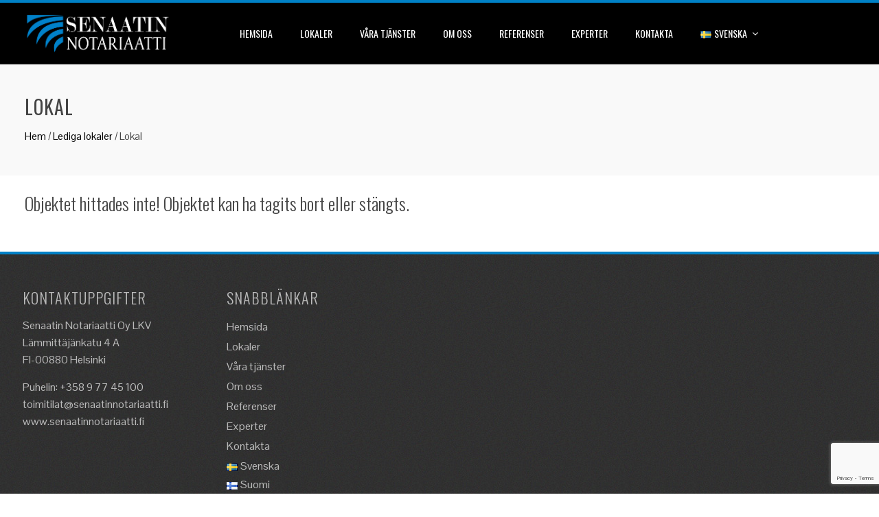

--- FILE ---
content_type: text/html; charset=utf-8
request_url: https://www.google.com/recaptcha/api2/anchor?ar=1&k=6LePEpoUAAAAAIvHGR3lxFDAZS3FT5HVBEEnc0PW&co=aHR0cHM6Ly93d3cuc2VuYWF0aW5ub3RhcmlhYXR0aS5maTo0NDM.&hl=en&v=PoyoqOPhxBO7pBk68S4YbpHZ&size=invisible&anchor-ms=20000&execute-ms=30000&cb=af0m6mmj4lsa
body_size: 48624
content:
<!DOCTYPE HTML><html dir="ltr" lang="en"><head><meta http-equiv="Content-Type" content="text/html; charset=UTF-8">
<meta http-equiv="X-UA-Compatible" content="IE=edge">
<title>reCAPTCHA</title>
<style type="text/css">
/* cyrillic-ext */
@font-face {
  font-family: 'Roboto';
  font-style: normal;
  font-weight: 400;
  font-stretch: 100%;
  src: url(//fonts.gstatic.com/s/roboto/v48/KFO7CnqEu92Fr1ME7kSn66aGLdTylUAMa3GUBHMdazTgWw.woff2) format('woff2');
  unicode-range: U+0460-052F, U+1C80-1C8A, U+20B4, U+2DE0-2DFF, U+A640-A69F, U+FE2E-FE2F;
}
/* cyrillic */
@font-face {
  font-family: 'Roboto';
  font-style: normal;
  font-weight: 400;
  font-stretch: 100%;
  src: url(//fonts.gstatic.com/s/roboto/v48/KFO7CnqEu92Fr1ME7kSn66aGLdTylUAMa3iUBHMdazTgWw.woff2) format('woff2');
  unicode-range: U+0301, U+0400-045F, U+0490-0491, U+04B0-04B1, U+2116;
}
/* greek-ext */
@font-face {
  font-family: 'Roboto';
  font-style: normal;
  font-weight: 400;
  font-stretch: 100%;
  src: url(//fonts.gstatic.com/s/roboto/v48/KFO7CnqEu92Fr1ME7kSn66aGLdTylUAMa3CUBHMdazTgWw.woff2) format('woff2');
  unicode-range: U+1F00-1FFF;
}
/* greek */
@font-face {
  font-family: 'Roboto';
  font-style: normal;
  font-weight: 400;
  font-stretch: 100%;
  src: url(//fonts.gstatic.com/s/roboto/v48/KFO7CnqEu92Fr1ME7kSn66aGLdTylUAMa3-UBHMdazTgWw.woff2) format('woff2');
  unicode-range: U+0370-0377, U+037A-037F, U+0384-038A, U+038C, U+038E-03A1, U+03A3-03FF;
}
/* math */
@font-face {
  font-family: 'Roboto';
  font-style: normal;
  font-weight: 400;
  font-stretch: 100%;
  src: url(//fonts.gstatic.com/s/roboto/v48/KFO7CnqEu92Fr1ME7kSn66aGLdTylUAMawCUBHMdazTgWw.woff2) format('woff2');
  unicode-range: U+0302-0303, U+0305, U+0307-0308, U+0310, U+0312, U+0315, U+031A, U+0326-0327, U+032C, U+032F-0330, U+0332-0333, U+0338, U+033A, U+0346, U+034D, U+0391-03A1, U+03A3-03A9, U+03B1-03C9, U+03D1, U+03D5-03D6, U+03F0-03F1, U+03F4-03F5, U+2016-2017, U+2034-2038, U+203C, U+2040, U+2043, U+2047, U+2050, U+2057, U+205F, U+2070-2071, U+2074-208E, U+2090-209C, U+20D0-20DC, U+20E1, U+20E5-20EF, U+2100-2112, U+2114-2115, U+2117-2121, U+2123-214F, U+2190, U+2192, U+2194-21AE, U+21B0-21E5, U+21F1-21F2, U+21F4-2211, U+2213-2214, U+2216-22FF, U+2308-230B, U+2310, U+2319, U+231C-2321, U+2336-237A, U+237C, U+2395, U+239B-23B7, U+23D0, U+23DC-23E1, U+2474-2475, U+25AF, U+25B3, U+25B7, U+25BD, U+25C1, U+25CA, U+25CC, U+25FB, U+266D-266F, U+27C0-27FF, U+2900-2AFF, U+2B0E-2B11, U+2B30-2B4C, U+2BFE, U+3030, U+FF5B, U+FF5D, U+1D400-1D7FF, U+1EE00-1EEFF;
}
/* symbols */
@font-face {
  font-family: 'Roboto';
  font-style: normal;
  font-weight: 400;
  font-stretch: 100%;
  src: url(//fonts.gstatic.com/s/roboto/v48/KFO7CnqEu92Fr1ME7kSn66aGLdTylUAMaxKUBHMdazTgWw.woff2) format('woff2');
  unicode-range: U+0001-000C, U+000E-001F, U+007F-009F, U+20DD-20E0, U+20E2-20E4, U+2150-218F, U+2190, U+2192, U+2194-2199, U+21AF, U+21E6-21F0, U+21F3, U+2218-2219, U+2299, U+22C4-22C6, U+2300-243F, U+2440-244A, U+2460-24FF, U+25A0-27BF, U+2800-28FF, U+2921-2922, U+2981, U+29BF, U+29EB, U+2B00-2BFF, U+4DC0-4DFF, U+FFF9-FFFB, U+10140-1018E, U+10190-1019C, U+101A0, U+101D0-101FD, U+102E0-102FB, U+10E60-10E7E, U+1D2C0-1D2D3, U+1D2E0-1D37F, U+1F000-1F0FF, U+1F100-1F1AD, U+1F1E6-1F1FF, U+1F30D-1F30F, U+1F315, U+1F31C, U+1F31E, U+1F320-1F32C, U+1F336, U+1F378, U+1F37D, U+1F382, U+1F393-1F39F, U+1F3A7-1F3A8, U+1F3AC-1F3AF, U+1F3C2, U+1F3C4-1F3C6, U+1F3CA-1F3CE, U+1F3D4-1F3E0, U+1F3ED, U+1F3F1-1F3F3, U+1F3F5-1F3F7, U+1F408, U+1F415, U+1F41F, U+1F426, U+1F43F, U+1F441-1F442, U+1F444, U+1F446-1F449, U+1F44C-1F44E, U+1F453, U+1F46A, U+1F47D, U+1F4A3, U+1F4B0, U+1F4B3, U+1F4B9, U+1F4BB, U+1F4BF, U+1F4C8-1F4CB, U+1F4D6, U+1F4DA, U+1F4DF, U+1F4E3-1F4E6, U+1F4EA-1F4ED, U+1F4F7, U+1F4F9-1F4FB, U+1F4FD-1F4FE, U+1F503, U+1F507-1F50B, U+1F50D, U+1F512-1F513, U+1F53E-1F54A, U+1F54F-1F5FA, U+1F610, U+1F650-1F67F, U+1F687, U+1F68D, U+1F691, U+1F694, U+1F698, U+1F6AD, U+1F6B2, U+1F6B9-1F6BA, U+1F6BC, U+1F6C6-1F6CF, U+1F6D3-1F6D7, U+1F6E0-1F6EA, U+1F6F0-1F6F3, U+1F6F7-1F6FC, U+1F700-1F7FF, U+1F800-1F80B, U+1F810-1F847, U+1F850-1F859, U+1F860-1F887, U+1F890-1F8AD, U+1F8B0-1F8BB, U+1F8C0-1F8C1, U+1F900-1F90B, U+1F93B, U+1F946, U+1F984, U+1F996, U+1F9E9, U+1FA00-1FA6F, U+1FA70-1FA7C, U+1FA80-1FA89, U+1FA8F-1FAC6, U+1FACE-1FADC, U+1FADF-1FAE9, U+1FAF0-1FAF8, U+1FB00-1FBFF;
}
/* vietnamese */
@font-face {
  font-family: 'Roboto';
  font-style: normal;
  font-weight: 400;
  font-stretch: 100%;
  src: url(//fonts.gstatic.com/s/roboto/v48/KFO7CnqEu92Fr1ME7kSn66aGLdTylUAMa3OUBHMdazTgWw.woff2) format('woff2');
  unicode-range: U+0102-0103, U+0110-0111, U+0128-0129, U+0168-0169, U+01A0-01A1, U+01AF-01B0, U+0300-0301, U+0303-0304, U+0308-0309, U+0323, U+0329, U+1EA0-1EF9, U+20AB;
}
/* latin-ext */
@font-face {
  font-family: 'Roboto';
  font-style: normal;
  font-weight: 400;
  font-stretch: 100%;
  src: url(//fonts.gstatic.com/s/roboto/v48/KFO7CnqEu92Fr1ME7kSn66aGLdTylUAMa3KUBHMdazTgWw.woff2) format('woff2');
  unicode-range: U+0100-02BA, U+02BD-02C5, U+02C7-02CC, U+02CE-02D7, U+02DD-02FF, U+0304, U+0308, U+0329, U+1D00-1DBF, U+1E00-1E9F, U+1EF2-1EFF, U+2020, U+20A0-20AB, U+20AD-20C0, U+2113, U+2C60-2C7F, U+A720-A7FF;
}
/* latin */
@font-face {
  font-family: 'Roboto';
  font-style: normal;
  font-weight: 400;
  font-stretch: 100%;
  src: url(//fonts.gstatic.com/s/roboto/v48/KFO7CnqEu92Fr1ME7kSn66aGLdTylUAMa3yUBHMdazQ.woff2) format('woff2');
  unicode-range: U+0000-00FF, U+0131, U+0152-0153, U+02BB-02BC, U+02C6, U+02DA, U+02DC, U+0304, U+0308, U+0329, U+2000-206F, U+20AC, U+2122, U+2191, U+2193, U+2212, U+2215, U+FEFF, U+FFFD;
}
/* cyrillic-ext */
@font-face {
  font-family: 'Roboto';
  font-style: normal;
  font-weight: 500;
  font-stretch: 100%;
  src: url(//fonts.gstatic.com/s/roboto/v48/KFO7CnqEu92Fr1ME7kSn66aGLdTylUAMa3GUBHMdazTgWw.woff2) format('woff2');
  unicode-range: U+0460-052F, U+1C80-1C8A, U+20B4, U+2DE0-2DFF, U+A640-A69F, U+FE2E-FE2F;
}
/* cyrillic */
@font-face {
  font-family: 'Roboto';
  font-style: normal;
  font-weight: 500;
  font-stretch: 100%;
  src: url(//fonts.gstatic.com/s/roboto/v48/KFO7CnqEu92Fr1ME7kSn66aGLdTylUAMa3iUBHMdazTgWw.woff2) format('woff2');
  unicode-range: U+0301, U+0400-045F, U+0490-0491, U+04B0-04B1, U+2116;
}
/* greek-ext */
@font-face {
  font-family: 'Roboto';
  font-style: normal;
  font-weight: 500;
  font-stretch: 100%;
  src: url(//fonts.gstatic.com/s/roboto/v48/KFO7CnqEu92Fr1ME7kSn66aGLdTylUAMa3CUBHMdazTgWw.woff2) format('woff2');
  unicode-range: U+1F00-1FFF;
}
/* greek */
@font-face {
  font-family: 'Roboto';
  font-style: normal;
  font-weight: 500;
  font-stretch: 100%;
  src: url(//fonts.gstatic.com/s/roboto/v48/KFO7CnqEu92Fr1ME7kSn66aGLdTylUAMa3-UBHMdazTgWw.woff2) format('woff2');
  unicode-range: U+0370-0377, U+037A-037F, U+0384-038A, U+038C, U+038E-03A1, U+03A3-03FF;
}
/* math */
@font-face {
  font-family: 'Roboto';
  font-style: normal;
  font-weight: 500;
  font-stretch: 100%;
  src: url(//fonts.gstatic.com/s/roboto/v48/KFO7CnqEu92Fr1ME7kSn66aGLdTylUAMawCUBHMdazTgWw.woff2) format('woff2');
  unicode-range: U+0302-0303, U+0305, U+0307-0308, U+0310, U+0312, U+0315, U+031A, U+0326-0327, U+032C, U+032F-0330, U+0332-0333, U+0338, U+033A, U+0346, U+034D, U+0391-03A1, U+03A3-03A9, U+03B1-03C9, U+03D1, U+03D5-03D6, U+03F0-03F1, U+03F4-03F5, U+2016-2017, U+2034-2038, U+203C, U+2040, U+2043, U+2047, U+2050, U+2057, U+205F, U+2070-2071, U+2074-208E, U+2090-209C, U+20D0-20DC, U+20E1, U+20E5-20EF, U+2100-2112, U+2114-2115, U+2117-2121, U+2123-214F, U+2190, U+2192, U+2194-21AE, U+21B0-21E5, U+21F1-21F2, U+21F4-2211, U+2213-2214, U+2216-22FF, U+2308-230B, U+2310, U+2319, U+231C-2321, U+2336-237A, U+237C, U+2395, U+239B-23B7, U+23D0, U+23DC-23E1, U+2474-2475, U+25AF, U+25B3, U+25B7, U+25BD, U+25C1, U+25CA, U+25CC, U+25FB, U+266D-266F, U+27C0-27FF, U+2900-2AFF, U+2B0E-2B11, U+2B30-2B4C, U+2BFE, U+3030, U+FF5B, U+FF5D, U+1D400-1D7FF, U+1EE00-1EEFF;
}
/* symbols */
@font-face {
  font-family: 'Roboto';
  font-style: normal;
  font-weight: 500;
  font-stretch: 100%;
  src: url(//fonts.gstatic.com/s/roboto/v48/KFO7CnqEu92Fr1ME7kSn66aGLdTylUAMaxKUBHMdazTgWw.woff2) format('woff2');
  unicode-range: U+0001-000C, U+000E-001F, U+007F-009F, U+20DD-20E0, U+20E2-20E4, U+2150-218F, U+2190, U+2192, U+2194-2199, U+21AF, U+21E6-21F0, U+21F3, U+2218-2219, U+2299, U+22C4-22C6, U+2300-243F, U+2440-244A, U+2460-24FF, U+25A0-27BF, U+2800-28FF, U+2921-2922, U+2981, U+29BF, U+29EB, U+2B00-2BFF, U+4DC0-4DFF, U+FFF9-FFFB, U+10140-1018E, U+10190-1019C, U+101A0, U+101D0-101FD, U+102E0-102FB, U+10E60-10E7E, U+1D2C0-1D2D3, U+1D2E0-1D37F, U+1F000-1F0FF, U+1F100-1F1AD, U+1F1E6-1F1FF, U+1F30D-1F30F, U+1F315, U+1F31C, U+1F31E, U+1F320-1F32C, U+1F336, U+1F378, U+1F37D, U+1F382, U+1F393-1F39F, U+1F3A7-1F3A8, U+1F3AC-1F3AF, U+1F3C2, U+1F3C4-1F3C6, U+1F3CA-1F3CE, U+1F3D4-1F3E0, U+1F3ED, U+1F3F1-1F3F3, U+1F3F5-1F3F7, U+1F408, U+1F415, U+1F41F, U+1F426, U+1F43F, U+1F441-1F442, U+1F444, U+1F446-1F449, U+1F44C-1F44E, U+1F453, U+1F46A, U+1F47D, U+1F4A3, U+1F4B0, U+1F4B3, U+1F4B9, U+1F4BB, U+1F4BF, U+1F4C8-1F4CB, U+1F4D6, U+1F4DA, U+1F4DF, U+1F4E3-1F4E6, U+1F4EA-1F4ED, U+1F4F7, U+1F4F9-1F4FB, U+1F4FD-1F4FE, U+1F503, U+1F507-1F50B, U+1F50D, U+1F512-1F513, U+1F53E-1F54A, U+1F54F-1F5FA, U+1F610, U+1F650-1F67F, U+1F687, U+1F68D, U+1F691, U+1F694, U+1F698, U+1F6AD, U+1F6B2, U+1F6B9-1F6BA, U+1F6BC, U+1F6C6-1F6CF, U+1F6D3-1F6D7, U+1F6E0-1F6EA, U+1F6F0-1F6F3, U+1F6F7-1F6FC, U+1F700-1F7FF, U+1F800-1F80B, U+1F810-1F847, U+1F850-1F859, U+1F860-1F887, U+1F890-1F8AD, U+1F8B0-1F8BB, U+1F8C0-1F8C1, U+1F900-1F90B, U+1F93B, U+1F946, U+1F984, U+1F996, U+1F9E9, U+1FA00-1FA6F, U+1FA70-1FA7C, U+1FA80-1FA89, U+1FA8F-1FAC6, U+1FACE-1FADC, U+1FADF-1FAE9, U+1FAF0-1FAF8, U+1FB00-1FBFF;
}
/* vietnamese */
@font-face {
  font-family: 'Roboto';
  font-style: normal;
  font-weight: 500;
  font-stretch: 100%;
  src: url(//fonts.gstatic.com/s/roboto/v48/KFO7CnqEu92Fr1ME7kSn66aGLdTylUAMa3OUBHMdazTgWw.woff2) format('woff2');
  unicode-range: U+0102-0103, U+0110-0111, U+0128-0129, U+0168-0169, U+01A0-01A1, U+01AF-01B0, U+0300-0301, U+0303-0304, U+0308-0309, U+0323, U+0329, U+1EA0-1EF9, U+20AB;
}
/* latin-ext */
@font-face {
  font-family: 'Roboto';
  font-style: normal;
  font-weight: 500;
  font-stretch: 100%;
  src: url(//fonts.gstatic.com/s/roboto/v48/KFO7CnqEu92Fr1ME7kSn66aGLdTylUAMa3KUBHMdazTgWw.woff2) format('woff2');
  unicode-range: U+0100-02BA, U+02BD-02C5, U+02C7-02CC, U+02CE-02D7, U+02DD-02FF, U+0304, U+0308, U+0329, U+1D00-1DBF, U+1E00-1E9F, U+1EF2-1EFF, U+2020, U+20A0-20AB, U+20AD-20C0, U+2113, U+2C60-2C7F, U+A720-A7FF;
}
/* latin */
@font-face {
  font-family: 'Roboto';
  font-style: normal;
  font-weight: 500;
  font-stretch: 100%;
  src: url(//fonts.gstatic.com/s/roboto/v48/KFO7CnqEu92Fr1ME7kSn66aGLdTylUAMa3yUBHMdazQ.woff2) format('woff2');
  unicode-range: U+0000-00FF, U+0131, U+0152-0153, U+02BB-02BC, U+02C6, U+02DA, U+02DC, U+0304, U+0308, U+0329, U+2000-206F, U+20AC, U+2122, U+2191, U+2193, U+2212, U+2215, U+FEFF, U+FFFD;
}
/* cyrillic-ext */
@font-face {
  font-family: 'Roboto';
  font-style: normal;
  font-weight: 900;
  font-stretch: 100%;
  src: url(//fonts.gstatic.com/s/roboto/v48/KFO7CnqEu92Fr1ME7kSn66aGLdTylUAMa3GUBHMdazTgWw.woff2) format('woff2');
  unicode-range: U+0460-052F, U+1C80-1C8A, U+20B4, U+2DE0-2DFF, U+A640-A69F, U+FE2E-FE2F;
}
/* cyrillic */
@font-face {
  font-family: 'Roboto';
  font-style: normal;
  font-weight: 900;
  font-stretch: 100%;
  src: url(//fonts.gstatic.com/s/roboto/v48/KFO7CnqEu92Fr1ME7kSn66aGLdTylUAMa3iUBHMdazTgWw.woff2) format('woff2');
  unicode-range: U+0301, U+0400-045F, U+0490-0491, U+04B0-04B1, U+2116;
}
/* greek-ext */
@font-face {
  font-family: 'Roboto';
  font-style: normal;
  font-weight: 900;
  font-stretch: 100%;
  src: url(//fonts.gstatic.com/s/roboto/v48/KFO7CnqEu92Fr1ME7kSn66aGLdTylUAMa3CUBHMdazTgWw.woff2) format('woff2');
  unicode-range: U+1F00-1FFF;
}
/* greek */
@font-face {
  font-family: 'Roboto';
  font-style: normal;
  font-weight: 900;
  font-stretch: 100%;
  src: url(//fonts.gstatic.com/s/roboto/v48/KFO7CnqEu92Fr1ME7kSn66aGLdTylUAMa3-UBHMdazTgWw.woff2) format('woff2');
  unicode-range: U+0370-0377, U+037A-037F, U+0384-038A, U+038C, U+038E-03A1, U+03A3-03FF;
}
/* math */
@font-face {
  font-family: 'Roboto';
  font-style: normal;
  font-weight: 900;
  font-stretch: 100%;
  src: url(//fonts.gstatic.com/s/roboto/v48/KFO7CnqEu92Fr1ME7kSn66aGLdTylUAMawCUBHMdazTgWw.woff2) format('woff2');
  unicode-range: U+0302-0303, U+0305, U+0307-0308, U+0310, U+0312, U+0315, U+031A, U+0326-0327, U+032C, U+032F-0330, U+0332-0333, U+0338, U+033A, U+0346, U+034D, U+0391-03A1, U+03A3-03A9, U+03B1-03C9, U+03D1, U+03D5-03D6, U+03F0-03F1, U+03F4-03F5, U+2016-2017, U+2034-2038, U+203C, U+2040, U+2043, U+2047, U+2050, U+2057, U+205F, U+2070-2071, U+2074-208E, U+2090-209C, U+20D0-20DC, U+20E1, U+20E5-20EF, U+2100-2112, U+2114-2115, U+2117-2121, U+2123-214F, U+2190, U+2192, U+2194-21AE, U+21B0-21E5, U+21F1-21F2, U+21F4-2211, U+2213-2214, U+2216-22FF, U+2308-230B, U+2310, U+2319, U+231C-2321, U+2336-237A, U+237C, U+2395, U+239B-23B7, U+23D0, U+23DC-23E1, U+2474-2475, U+25AF, U+25B3, U+25B7, U+25BD, U+25C1, U+25CA, U+25CC, U+25FB, U+266D-266F, U+27C0-27FF, U+2900-2AFF, U+2B0E-2B11, U+2B30-2B4C, U+2BFE, U+3030, U+FF5B, U+FF5D, U+1D400-1D7FF, U+1EE00-1EEFF;
}
/* symbols */
@font-face {
  font-family: 'Roboto';
  font-style: normal;
  font-weight: 900;
  font-stretch: 100%;
  src: url(//fonts.gstatic.com/s/roboto/v48/KFO7CnqEu92Fr1ME7kSn66aGLdTylUAMaxKUBHMdazTgWw.woff2) format('woff2');
  unicode-range: U+0001-000C, U+000E-001F, U+007F-009F, U+20DD-20E0, U+20E2-20E4, U+2150-218F, U+2190, U+2192, U+2194-2199, U+21AF, U+21E6-21F0, U+21F3, U+2218-2219, U+2299, U+22C4-22C6, U+2300-243F, U+2440-244A, U+2460-24FF, U+25A0-27BF, U+2800-28FF, U+2921-2922, U+2981, U+29BF, U+29EB, U+2B00-2BFF, U+4DC0-4DFF, U+FFF9-FFFB, U+10140-1018E, U+10190-1019C, U+101A0, U+101D0-101FD, U+102E0-102FB, U+10E60-10E7E, U+1D2C0-1D2D3, U+1D2E0-1D37F, U+1F000-1F0FF, U+1F100-1F1AD, U+1F1E6-1F1FF, U+1F30D-1F30F, U+1F315, U+1F31C, U+1F31E, U+1F320-1F32C, U+1F336, U+1F378, U+1F37D, U+1F382, U+1F393-1F39F, U+1F3A7-1F3A8, U+1F3AC-1F3AF, U+1F3C2, U+1F3C4-1F3C6, U+1F3CA-1F3CE, U+1F3D4-1F3E0, U+1F3ED, U+1F3F1-1F3F3, U+1F3F5-1F3F7, U+1F408, U+1F415, U+1F41F, U+1F426, U+1F43F, U+1F441-1F442, U+1F444, U+1F446-1F449, U+1F44C-1F44E, U+1F453, U+1F46A, U+1F47D, U+1F4A3, U+1F4B0, U+1F4B3, U+1F4B9, U+1F4BB, U+1F4BF, U+1F4C8-1F4CB, U+1F4D6, U+1F4DA, U+1F4DF, U+1F4E3-1F4E6, U+1F4EA-1F4ED, U+1F4F7, U+1F4F9-1F4FB, U+1F4FD-1F4FE, U+1F503, U+1F507-1F50B, U+1F50D, U+1F512-1F513, U+1F53E-1F54A, U+1F54F-1F5FA, U+1F610, U+1F650-1F67F, U+1F687, U+1F68D, U+1F691, U+1F694, U+1F698, U+1F6AD, U+1F6B2, U+1F6B9-1F6BA, U+1F6BC, U+1F6C6-1F6CF, U+1F6D3-1F6D7, U+1F6E0-1F6EA, U+1F6F0-1F6F3, U+1F6F7-1F6FC, U+1F700-1F7FF, U+1F800-1F80B, U+1F810-1F847, U+1F850-1F859, U+1F860-1F887, U+1F890-1F8AD, U+1F8B0-1F8BB, U+1F8C0-1F8C1, U+1F900-1F90B, U+1F93B, U+1F946, U+1F984, U+1F996, U+1F9E9, U+1FA00-1FA6F, U+1FA70-1FA7C, U+1FA80-1FA89, U+1FA8F-1FAC6, U+1FACE-1FADC, U+1FADF-1FAE9, U+1FAF0-1FAF8, U+1FB00-1FBFF;
}
/* vietnamese */
@font-face {
  font-family: 'Roboto';
  font-style: normal;
  font-weight: 900;
  font-stretch: 100%;
  src: url(//fonts.gstatic.com/s/roboto/v48/KFO7CnqEu92Fr1ME7kSn66aGLdTylUAMa3OUBHMdazTgWw.woff2) format('woff2');
  unicode-range: U+0102-0103, U+0110-0111, U+0128-0129, U+0168-0169, U+01A0-01A1, U+01AF-01B0, U+0300-0301, U+0303-0304, U+0308-0309, U+0323, U+0329, U+1EA0-1EF9, U+20AB;
}
/* latin-ext */
@font-face {
  font-family: 'Roboto';
  font-style: normal;
  font-weight: 900;
  font-stretch: 100%;
  src: url(//fonts.gstatic.com/s/roboto/v48/KFO7CnqEu92Fr1ME7kSn66aGLdTylUAMa3KUBHMdazTgWw.woff2) format('woff2');
  unicode-range: U+0100-02BA, U+02BD-02C5, U+02C7-02CC, U+02CE-02D7, U+02DD-02FF, U+0304, U+0308, U+0329, U+1D00-1DBF, U+1E00-1E9F, U+1EF2-1EFF, U+2020, U+20A0-20AB, U+20AD-20C0, U+2113, U+2C60-2C7F, U+A720-A7FF;
}
/* latin */
@font-face {
  font-family: 'Roboto';
  font-style: normal;
  font-weight: 900;
  font-stretch: 100%;
  src: url(//fonts.gstatic.com/s/roboto/v48/KFO7CnqEu92Fr1ME7kSn66aGLdTylUAMa3yUBHMdazQ.woff2) format('woff2');
  unicode-range: U+0000-00FF, U+0131, U+0152-0153, U+02BB-02BC, U+02C6, U+02DA, U+02DC, U+0304, U+0308, U+0329, U+2000-206F, U+20AC, U+2122, U+2191, U+2193, U+2212, U+2215, U+FEFF, U+FFFD;
}

</style>
<link rel="stylesheet" type="text/css" href="https://www.gstatic.com/recaptcha/releases/PoyoqOPhxBO7pBk68S4YbpHZ/styles__ltr.css">
<script nonce="BvFZFnj0Rm1EoIhPVnDoQA" type="text/javascript">window['__recaptcha_api'] = 'https://www.google.com/recaptcha/api2/';</script>
<script type="text/javascript" src="https://www.gstatic.com/recaptcha/releases/PoyoqOPhxBO7pBk68S4YbpHZ/recaptcha__en.js" nonce="BvFZFnj0Rm1EoIhPVnDoQA">
      
    </script></head>
<body><div id="rc-anchor-alert" class="rc-anchor-alert"></div>
<input type="hidden" id="recaptcha-token" value="[base64]">
<script type="text/javascript" nonce="BvFZFnj0Rm1EoIhPVnDoQA">
      recaptcha.anchor.Main.init("[\x22ainput\x22,[\x22bgdata\x22,\x22\x22,\[base64]/[base64]/[base64]/ZyhXLGgpOnEoW04sMjEsbF0sVywwKSxoKSxmYWxzZSxmYWxzZSl9Y2F0Y2goayl7RygzNTgsVyk/[base64]/[base64]/[base64]/[base64]/[base64]/[base64]/[base64]/bmV3IEJbT10oRFswXSk6dz09Mj9uZXcgQltPXShEWzBdLERbMV0pOnc9PTM/bmV3IEJbT10oRFswXSxEWzFdLERbMl0pOnc9PTQ/[base64]/[base64]/[base64]/[base64]/[base64]\\u003d\x22,\[base64]\\u003d\x22,\x22YsOzwq1Ef3ZHw7tXMXLDoMOdw7jDo8OZCFrCgDbDv37ChsOowoIsUCHDucOxw6xXw6PDt14oDsKzw7EaJDfDsnJ+wrHCo8OLMcKmVcKVw6MfU8Ogw5zDqcOkw7JRbMKPw4DDpRZ4TMK9wr7Cil7CocKkSXNyecOBIsKFw69rCsKEwq4zUXAsw6sjwo81w5/ChSXDiMKHOFA2wpUTw5crwpgRw5hxJsKkesKwVcORwrcaw4o3wr3DkH96wqhlw6nCuALCkiYLdhV+w4t6CsKVwrDCi8OOwo7DrsKxw7snwoxkw5xuw4EHw7bCkFTCocKENsK+a01/e8KTwqJ/T8OcBhpWR8OMcQvCrxIUwq9ddMK9JFfClTfCosKdH8O/w6/DjGjDqiHDlRNnOsOUw5jCnUljRkPCkMKPJsK7w68Tw6thw7HCpcK0DnQ9DXl6B8KYRsOSA8OCV8OycCN/AjRAwpkLGMKUfcKHTcOEwovDl8OQw5U0wqvCsTwiw4gPw7HCjcKKRcKJDE83wobCpRQNe1FMajYgw4tlQMO3w4HDvAPDhFnChms4IcOnH8KRw6nDrMKnRh7DqcK+QnXDp8OrBMOHAwovN8Odwo7DssK9wovCimDDv8OwKcKXw6rDuMK3f8KMJ8KCw7VeMFcGw4DCqV/[base64]/DosKfw6HDo8Okw60CR03Dp2c2w7HDj8OYKMOYw6TDohzCvHkVw7o1woZkV8OZwpfCk8OdWythKwbDnThfwqfDosKow556d3fDsU48w5J4f8O/wpTClUUAw6tDW8OSwpwIwpo0WStPwpYdCRkfAw3CisO1w5AKw4XCjlRYFsK6acK+woNVDiDCqSYMw5grBcOnwrxHBE/Dg8OPwoEufmArwrvCoEYpB3YHwqBqd8KnS8OcPmxFSMOsDTzDjFbCoSckESRFW8O8w4bCtUdSw7Y4CnEQwr13RmvCvAXCpMO0dFFgaMOQDcOMwoMiwqbCmsKUZGBcw6jCnFx/wrkdKMOqZgwwUwg6UcKfw4XDhcO3wqTChMO6w4diwopCRCPDkMKDZUDCuy5Pwpl1bcKNwr7Cq8Kbw5LDs8OYw5AiwqQrw6nDiMK/OcK8wpbDuXh6RFHCgMOew4R+w4cmwpoWwpvCqDEtUARNMHhTSsOEJcOYW8KYwr/Cr8KHYcOMw4hMwqxTw604Cz/[base64]/[base64]/DkB3CkTrDgSzCisO9wrHCvMOVSzUTUsOjw6DDnsOZwpXChcOpAn7CnmfDtMOZQ8Kpw4dXwoTCm8Okwq56w7Z7KBUOwqfCpMOmO8O+w7VYwqDDvFHCsjjCi8OMw4TDpcOwVcK/wp0+wrfCkcOOwqNGwqfDihDCsz7DnGQKwoLCrGrCrwBNV8KtWcOWw5BOwozDocOuScOhVlFvf8O+w6XDuMK8w7XDvcKcw5zCp8O3OMKaZRDCiWjDpcO7wqnCtcOdw7nCk8KvI8O9w4U0amoyMkbDgMKkB8KKwrYvw4hfw5nDjMOMw4wVwr/Dn8KIV8OAw7sxw6skNsOlUhjDulTCmnlpw7nCo8K3TRjCiFFLDUbCmMOQQsKMwo1Ww4fDvcOwAgRaI8OgBkM1TsOxeXjDsAxIw53DqUcxwp3CsjvCqjwGwrIDw7bDi8OowofDiRQKUcKTfcOKYX5CXALCnTXCoMKqw4bDshk3wo/DhsKiJsOca8O2fsOAwq7CnVrDh8Ohwp9hw4dJwqrCviPCkzY4DMOow7rCv8KVwqsOasO+woTCmsOpNSbDihrDtAfDulAWRlLDhsOFwokPImXCnQt1MAM/wo5owqjCshZ1MsOww6J/[base64]/CsBlJw7LChlAlwrPCtl8uwqkuwqPDllMnwpkBw6/CtsOhajnDhGDCjQPCuSsiw5DDrBjDmEvDo2/CqcKTw6DCh2A5WsOpwrLDoCZmwqbDohvCjB7DmcKdTMK+TEDCp8O2w63Dg0DDuzE8wrZ/wpTDlcOxFsKLVMO/ZcOhwp16w4lHwqgVwottw6DDvVvDs8KnwoLDlcKPw7HDt8OLw7l6DzrDoFRRw74sJsOwwopPb8ONfA1ewpEFwrxfwoPDu1fDqSfDpHLDlkUbQwBdKcKaeBTCu8OLw756CMO/[base64]/Ds8K7FMKjwrdsw6/DmHLDmn3Dq0tEw7dGUMO1Pl/DrsKMw55vc8KmHkLCmCk6w4PDssOcY8K+wodIKsK/wr5RWMOlw6oaKcKKOsOrQgNqwpDDgADDsMOCAMKzwqrCvsOQw5ppwofClzTCg8Oyw6DDhFzDpMKOwoBww6DDqixew4RcUWLDscK2woTCu30oQsK5YsKTAkVyOVzCksKDw6rCgcKawop5wrfDtMOVSDYWwqPDqWXCm8KLwq8nEsO/woLDvsKedh/[base64]/Cg8OZwoYaw6zCqMKnwq7DtcKAGMO3w6kNSA9DScKiFEDCoGHCmwPDh8KjXnsrw7hOwqoFwq7CuwxMwrbCo8KYw7J+EMOzw6rCt0QjwrJQcG/CtmEPw5JALQ13dnbDuGVjZEJbw4RYw4hww7/CicOOw4bDtnnCnDx1w7PDs1lIUBTCtMOWcTotw7ljYgfCvMO6w5XDsWvDi8Oewo1yw6HDj8ODI8KLw6sEw6PDs8OWYMOqDcKNw6/DtwDCqMOgYMKvw49Aw5NBf8OOw65ewp8HwrnCglLDvETCrg5gfsO8SsKMdcOJw6khQUMwC8KObDTCjyhZBMKBw6pxCjE3wrfDpWbDtMKKY8O1wobDqUbDmsOPw7DCknkPw57DkTrDq8O/wq1fdsKIKMOyw6vCqCJyJMKBw78ZIMOBw5tgwp5hY2p0wqDCqsOewo03XsOsw6HDiiwDWcKxw44wD8OvwqdZG8KiwqnCtFPDgsO5YsOxdALDmzM/[base64]/[base64]/DocOKw4hnw5I8w4LCtMONQMKNV3ZIeMO5wrTCocObwoU0TMO7w53CssK4QlVnasK3w6Adwo4eaMOrw40nw440AsKQw4AGwpRYDsOHw78Qw53DqnHDklvCucKxw6MgwrzDmzbCiHxIY8KMw6xwwrvCpsKbw5jCo1/CkMKJw6ElGUvCo8ONwqfCigjCi8Knwo/DhUHDk8K8csOZIzMtGVrDoSDCmsKzTsKpZsKwYXNrY2JMw7kew7fChcKiKcONUsKEwrxkTCxvwpB9Lz/DkDpaawXClBDCosKcwrPDncOVw5tjKmvDtcKgw6zDq3sjw7ciEMKiwqjDkl3Crg5PJcOywqEmIHQWB8O6AcOLACzDtiXCggQYw7jCgXJQw6/Di0RSw5jDj1AOTQM5IFfCoMK+LD1ZfsOTfiBEwqFKKiANXVUuL2dlwrTDssKJwqzDk17DhxVzwoAzw7zCn3/CnsKdw68/[base64]/[base64]/QcKaDMOXwrTCn8KGRwlmLirDrlzCpCjDicK1AsOgwpPCqcOcGw4ZIBHCiicbCDtlIcKQw4kVw643TWYzOMOUwok7WsO/wppsQcO/[base64]/DqMO8QAjClMOQSMKDA8O3wq7DjztvwqrDm2YrF2PDpcOGbCRxMxN7wq95w4V4JMKNb8K0V3kEEVHDu8OVfi0Ww5IHw4lwT8OXfnBvwqTDtS0Tw7zCtyEHwoLDrsKCNwtcUTQULRgIwrHCsMOhwrhewqHDlk/[base64]/wq3DqxLDtMOWW3JIejEbw6Z0YMKxw5F/JHPDsMKawqLDmlU5PcOwJ8Kdw5kgw7ljJcKoSkjCgixMdMOew6oDwpURcWxuwrAcdwzClTPDmcKEw5xDDsO6Z0bDpMOfw7TCsx7CrsOBw5nCqcKtGMOkflLCkMKMwqXCshEPOlbCu0HCmybDpcOgK3lzY8OKGcOtF24gNAEow6hnQxXCiURHH3FhF8OXGQ/[base64]/DvMK7IwZycMOaFsKQwozCtQHCuwMtB0RzwoXCkHrDu23CnS1cLSBjw6nClmTDqcOXw7Auw4t9QFlVw74mM2RyMcOJw645w5IZw6JbwoTDucKSw5bDs0fDkyLDpMOWeUFqHl3ClsOLwoHChGXDlRZ/fwPDusOzf8OSw6I8QcKbwqjDscK0NMKVdcOYwqh2w4ltw6JewoPDr1bChng/YsKhw5dww5k9Cn4ewqI8woDDisKbw4DDmmxPZMKkw6fCuXx+wpfCucOVCsOUalHCvy/[base64]/DvXIhLsOjwqTDgGvDmyV5wobDmxzCmcKkw6vDgDA4XXllH8OZwrgbTcKKwq/Ds8K7wqLDixA+w7NbSnBIFsOMw5PDpVEwYsK9wrvCk1VmAHjCijAaGMOcDMKqQTrDhcOmMsKbwpEZwoPDtjPDihRhPwdIdXjDq8ODTU/DuMK+NMKRKzloNcKaw5xSQ8KUw4tVw7zCnTjCmMKva3/CvBvDqkTDmcKEw5xpT8OQwq/DvcO4G8OCw7HDu8OIwrNmwqPDksOGGzU8w6zDvF1DOxbClMOqZsOJdiVXHcOVB8OhFU4/wpgvNQ3DjgzDvUjDmsKHM8OZUcKdw7x9KxNDw7YEIsO+flAVcW7DnMOgw6A4SnwMwrscwrbDohfCtcOlwoPDnBElOz18XGEawpc3wrdqw60/M8OpHsOwSsK5e3omaHzClHoQJ8K3fRVzwoDCoS01wo7Dmk3DqE/CgsKZw6TCt8O1OMKUVMK5GSjDt1DCu8K+w57DncKbZB7Cs8O8X8KzwpnDjznCrMKRF8KxNmRIcxgZLcKNwqfCllDCvcOSSMO/wp/CmxbDq8KJwosZwoQBw4E7AsKDKSTDo8KNw7zClMOEw7g+w7QnPgbCrn0YGcOOw63CtXvDhcOHecOeTMKBw48lw57DnATDlHt9UsK0Y8OYFHFdN8KeRsKpwrA3McOVWELDqsK/w67Du8KcSUnDpB8KdsOcI3vDncKQw48Cw7Y+Kwk5GsKxKcOkwrrCgMOxw5PDjsOKwo7CiifDssK8w5QBFXjCkRLCjMK9QsKVw5HDlGwbw5jDq24awoTDvljDslcdZMO5w4giw6ZTwpnCk8Omw4/Dv1JPeyzDisOBf2FmasKdw7UZIWHCiMOjwpDCthdlwrYueUc9w4Eww6zCgcOVwoEDworCmsOvwqFhwpcew4FBNlnDoD9LBTVow6QaXFdQDMKmwrfDpytoantlwonDhsKECV8tHVMFwp/Dt8K4w4LCg8OywpUOw7vDr8OHwqRVesKew7LDpMKHwrHCr1Bkw57Cv8KqbMKlF8Kfw4HDncOxd8O0NhQjQzLDgRQsw4oGwrnDg0/DhAPCqsOYw7TDrinDs8O0ZQXDkE5SwoYZGcO0JVTDilTCil9pFcK7KBrCpkx3wpXCp1ocw5/[base64]/DmMKFw73CpsO+WyzCiwcRF8KnLVjCs8OVw5VzHMOVw6FREMKFIcOvwqvCpcKuw7PDsMOZw6YOMMK3wqU8bwQnwp/[base64]/[base64]/DvlHChRoLwpQqSMKywqDDosK2w4HCtEcvwpxXLsKpwqjCnsO+bX47w4IvK8OsXcKow7EjOmTDmUUjw5TCl8KeIy8PcnPCgMKQD8KPwr/DlcK5McKAw6kyccOAJTLDuB7Dv8KFEcOzw5zCn8KAw4xoXj4sw6dWeDPDjMOuw4E/IjTDqirCssKgwqNiVDQJw6bCsxtgwq8IImvDrMOUw4XDmktuw6ZvwrnCijbDqQ9twqHDgx/DjcOFw7o8csOtwrrDgHnDk3jDp8K4w6MxXWNAw5gfwo9OKMOhB8KKwonCkF/[base64]/bnPDm3/CkzY3wrzDjcKqwqNEWcKvw43DpijCrDLCnFZfD8Knw5vCnQbCtcOHH8KmecKVwqohwrplMGdTFHfDrcK5MGzDh8O+wqjDncOnfm0MTMKVw5UuwqTCnWB0SgkQwroZw6smHn0WVMKgw71ncEXCjlfCjBUAwoPDvsOfw40yw4rDryJGwpnCosKOQsOWOmV/fFwyw5TDkz3DnWtNCQ3DlcOJYsK8w50mw6Z3PMKawrjDvgzDqxV/w6gNK8OFGMKcw6TCiXRmwohmXyTDhsKtw6jDuUjDvsKtwoR4w7UcOXrCpkgvXHPCkE/[base64]/CjsOpwqPDuQPCgsKvbcKyw7LDplfDh8OpwqM3wqrDjj5kcCoIccOYw7Ebwo/CtsOjXcOrwrHCi8KLwpHCjcONDAQuIcKRCsKPRQUGAh/[base64]/OHfCqBrCiHTCq8K5w4lJwpc6X8O8w5/DmsOqw5wAwqhSGsOoCERpwqkwfH/[base64]/[base64]/wpTCpsOjWFgYOsK9wo0kwoIdw5jDlcK+IDrDkDdPcMOOdQXCi8KAABjDk8OYfcKow4V/w4HDkx/DvwzCkQDDnSLCuFfDkcKiAxQMw5cqw58GEcKAeMKqP2d2PhTCmRHDsgzDgljDpW3CjMKHwrxNwp/CgsKpFmrDih/CucK5fgHCu0fDnsKzw5IAScK7Q0QXw47Dk0XDtRrCvsKeScKhw7TDojtIHXHCkDDCmGPChjZTXxLCisK1wqQrwprCv8KuUw/[base64]/IcO0wqDDrsKuw5vDmRTCl8OsAn3Cv8KSw6k4wqHCsBPCvcOmD8K8w4geDz8WwpfCsUxLKTnDrQQnYk4Vw4Ypw43DhsKNwq8HOCEfBzJgwrLDkEHCskIRMMK3JDvDncO7TBfDuzHDgsKzbiNzUMKow5/DskQew5DCtsOMasKOw5vDr8Ohw6cZw7zCssOwShXDoWFAwpHCucOdwolBIjHDp8KeUcKhw58jV8OMwrzCocOnw5DCicOkCMOlwpnDhMKaTwsaTy9mDm8UwoclTgBHL1MTEMKZHcOOHXTDo8KFLWU7w5vDtB3Do8KZOcO/UsOhwoHCik0TYRZ8w64TEMK7w7khKcKAw7nDmRPDrSEaw5LCiVZ9w4s1dUVKwpXCgMKpDjvDvsOeNcK+XsKtcMKaw6XCgHvDmsKmHsOhLEzDoBrCm8OCw4rCtw5kesOKwpheOHNNWk7Cs20aRMK6w7lDwr4LfBPCsWPCuGdlwqxXw5nDs8KVwobDhsO8BX9GwoQdJcK/[base64]/CmCVLQ1fDjkI5w7DDp8KUMsOPwo3DqMKIMsO2CsK3w4hDw7t4wpTCjAbClisnw5XDjzcUw6vCuhLDqMK1YsOlQipMG8Kgfwkaw5HDocOxw5ljTMKKelTClhvDshfCgcKdMzZcVcOXw5zClg/CnMO7wqjDv0NyUH3CoMO2w6PDkcOXwrvCvTdow5DDmcO9wodPw7o1w6pSBE0Nw4vDicOKKSrCp8OmfhXCkF/DssOGEXZBwr8FwrxHw4FJw5XDuyFUwoEmHsKsw54KwoLCiiVKWMKLw6HDi8OyD8OXWjJ1e0IRXhTCscOcGcOxBcOUw6AJQMK3CcOTScOYEMKRwqjCsgzDpzlZQwrCi8K4Vz7DqMOAw7XCosOrfgTDgcKmcg9QdmvDuUxpwoXCrsKIRcOXRcOAw4XDgQbCpkx2w7/Cp8KUJCzCpncAR1zCvWMQA2NaHEbDgmZ6wqY8wr8HXStWwoN4EMKBI8KGd8OUwrXCicKWwq/CuT3CpzBtw6xew7EZCHnCmVLChXAsEcKzw6ItXiLCt8OrfsKaBMKkb8KQFMOTw6nDgGDCr3zDoEFxGMKMRMOgNMOgw5N+eB9lw5QCb2MRHMOPWg8Ac8OWf0Vdw5DCqDs/EDRnMcO6wp48SEXCoMOyEcOJwrbDsRUXaMOSw6Y2csOiIEJVwoBKZzXDmsOzUMOkwrLCkWLDoA86w4ZyZcOpwq3ChWkAA8Oswoh0K8O2wpFWw4XCu8KsNznCpcKORxDDrA0bw4sIS8K9aMOVDMOrwqIuw4/Crwhtw4sow6UZw5gPwqx2VMKhZA4LwoNiw7gJFCTCjsK0w4XCr0krw5xmRsO5w4nDh8KlczNSw4rDtxjCpAfCscKlWwNNwq/[base64]/wpQiQMONwqnDuCDCksO+w7rDrsOoJm8aMwDDphbDoCYFU8KKAhTDm8Kuw6syBQcGw4XDuMKgYhHCi3xdw6PDjjBIUsKUTMOCw5Rswq4KRQgww5TChRXCtMOGW2YTJh1aIHrCocOeVjjDkCzCh1gPacOww4rCjsKFBRh/wqsawqfCpxgCY0zCkiEZwo1Vw61hamUkLsO8wofDvsKZwpFXw6DDqcKqAnvCpsO/wr5dwoPCjUXDmMOAXDrCkcK/w6F+w4sHwojCkMKjwoAXw47DqEPDgsOLwow2LkbCj8KZfU7DhEMtTGfCscKwCcKiXMO/[base64]/DsVlgw5jDs2sSTiLDqsK1QH0NY8OYJsKiwrVcZnXDl8Oze8Oac2nDuVvCjcOPw73Cu3pfwqoswoQAw5DDpiPCmcKMMghgwoIKwqTDs8K6woXCj8Oqwpp3wq/CiMKtw6PDlcKPwp/Dm0LCulBReD4TwofCgMONw6MPE1wacEXDiiMxZsOsw50BwoHDl8K7w6jDosOMw4Ecw5IkP8O1wpAow6xFJsOiwp3CoGHCicOww7zDhMOiEsKlXMOQwq1HDMOLasOISl7CtsK9w63DgRPCsMKRwr0qwr/CosKlwrDCkm8wwoPDgMOJMsO0bcOdBMOGP8OQw6EKwpnCqcOkw6PDs8OBwpvDocOwbsKBw6h+w4o0OsKLw7IXwq7DoygiX34nw79XwqRdACUnTcOkwr7Co8K6wrDCrXDDgA4Yc8OWPcO6acOsw7/[base64]/CtXs1CMO8wpsuVg0FG13Dr8OWBm3Cv8OPwqB5AcKKwpDDl8OxFMOLbcK/wo7Cu8KHwr7DpApLw5HClsOWXMKfVsO1Z8K/eDzCp3vCvMOkL8OjJCANwqBpwp7CsWjDhTAaJMKYBT3Dn1MPwoYxDUPCu3nCqFHCqnLDtsOEw7zDrcOCwqbCnwjDiVnDi8OLwqp6PMKXw500w6/[base64]/w5x/w4zDl8OUw6PDjMK/w6IPPxDCvErChMO3b1XCgcKmw4vDizDDjHDCvcKBw55/Y8OVD8Oawp3CiXXDpxY+w5jDucKpZMObw6HDlMKCw5B5HMOow7TDvsOLKMKzwqhTasKJQDzDjMKkw6jCiDoSwqbDscKzZwHDmyHDpcKVw6c7w4M6HsK8w5ReVMOPZAnCqMO+GzPCnm7Dix9rbMOcdG/[base64]/[base64]/CnGoTw4JIw6tww7k/w4xAw43DgsKSGG3CmVFcwrV9VQE4w5XCgsOtF8KUImPDtcOSa8Kywr7DvcKTAMOrw7nChsOywp5ew7EtPcKYwpUlwp8RPHAHZXxoWMKIOR3Cp8K3Z8OYNMKWwrQpwrR5TgRwP8OtwqfDvRooCcKvw7rCq8OSwoXDhwwxwrfCm1NOwqMRw5dYw7TCvcODwr4yKcK/PUs2dxfCn31ow4xYLlxrw4XDjsK7w57Cuk03w5HDm8KUFibCn8OYw7TDpcOgwrDCrHXDocOKU8OsF8KiwqLCqMKiwrjCqsKsw4rCiMOIwrRtWyIywqLDl0DCowRIN8KEZ8KZwrDCjcOcw5UUwq/CmcOHw7s2Sw1rLStIwoFWwp3DqMOhf8KZQCzCksKUwpLDmcOFPsKnUMODHsKMSsKJTjDDkyfCjwzDlnHCvMOXNhzDkVjDksKiw5QJwqvDrRJYwoPDhcO1Q8KLQnFIYlMGw6BDd8KHwoHDonhAfsKZw49ww5UqIy/CjXNeKGp/[base64]/BlHCocKFa3fCn8OIIS9SwqAWw60Qe8KEw4fCpsOyOcOgcipaw7nDk8ODwq48E8KVwrYDw67DoCxbYsOfewDDpcODVxDDpkfCqlrCocKYw73CicKIDSLCrMO7JgUxwpslARAkw7khZTXCnALDihwqEsOsYMOWw4zDl0HDn8Oqw7/[base64]/Dhj54wqnCmMKccF9qw41QOcOWRsOOwqFTIcO8ZFhXbjBIwqsASAPChSHDo8OYSmvCuMOnwp7Cl8OZMGIYw7vClMOMw6nDrHvCiz0ARhJQIMOuJcKhMsODUsOrwpQTwoDCiMOxC8Kef17Cjx8dwqFodcKuw5/CoMKbwrJ3wpZcH3PCvHnCgyTCvXbCnhpvwrkJBTFrMH44w7EWXcK8wr3Dq17Cv8O+JUzDvQXCnSXCnFZxTE8lfjkJw4w4CsKYWcK7w4NHWnrCr8O/[base64]/Q8OIc8KMF8O9w7Mjwqg6wqLCiMKtw5QUI2TCscK1w4kLBU3DusKEw4zCjcOqw6FhwrgQB0bCvVbCrzPCp8Oxw6nCrjdcTsKawoTDg3hGK2rChz4uwrI6UsKiQHl7eWzDs0pfw45lwrfDjRDCn3EQwpB6AEzCtnDCoMKKwrAcSXvDjcOYwoHCtMOjw5wZSsO9Yh/DlsOJBSZaw6cdfzJAYsOGJsKkFWXDlB99cn7Crzdsw6BWBmLDs8OVEcOVwrrDq2nCk8OMw77CvsKyOh8zwo/Cn8Kswodywr1zHcKwF8O2MMO1w45owonDrhzCrsOPPhXCrmPCu8KoYivDj8OsXsOVw5nCp8OowqgTwpBBbF7DoMO5HAUxwovCmyDDr1/ChncbFAlzwr/DvHMwLnPCi3HDjcOKUh58w7VIDAs8QcObXcOkNQPCuGLDqMOXw60+wrZBd0ZRw5YXw4rCgy7CuUsdG8OtB3Egwp5IP8KiM8Omw5nCsTRNwrt5w7/CgUbCvkfDhMOFanPDuCbCk3dhwqAHWDLCncKRwoNxEMOHwrnCiW3DsmvDnz1LBcOEV8OwfcOWJT4GLUBjwrIBwpPDrAYNGsOJwrHDrMKLwqMRScKRKMKyw7Uew79jAMKLwozDvRXDgRTDssObTCvCvMKLV8KXw7XCt2A4A2PDnALCl8Ohw6gtEsO7M8KIwrFPwoZ/OlLCpcOcAsKFICN2w7nCpHIfw6N2fH/ChQhAw4ohwoZRw6FWET7Cg3XCrcObw5DDp8OhwqTCnhvCncOzwroewoxZw7IDQ8KQX8KUfcOJfg7CsMOvw7XCkiTCnMKGw5kLwpHCni3DnsK+wofDo8OtwrTCscOMb8K9KMO3eEIUwrwNw6d6EA/CgFLCnkTCqsOmw50nbcOwUEUPwo4dIcOsHQsnw5nCosKbw6nCssK5w7ErScOJwpHDjjbDjsO+eMOAIS/CocO4KSPCj8Kkw49bwo/CssO+wp0TFjLCi8KKYDAxwo/[base64]/[base64]/[base64]/DhhrDoWrDoh1jwprDq2jCgCwwPMK4TcKfwpvCpn7DpjrCnsKKwoMiw5hILsObw4JHw6ote8KNw7wODMOLDlB/FsOnAMOgTD1Bw58OwpzCiMOEwoFIw6nCjjTDrQRsby/CpD/[base64]/[base64]/CtsK/wqzDicOReDFZwr7CgHUTcsOwADdSw6RgwqvCjB3CiFrDk1LCj8O8wqoEw5NvwrjDk8OHV8OdJx/CvcKfw7UKw5pMwqRMw59FwpcIw5pmwocTBWMEw4IqATYSVTLDskY1w53CisK/w7LDgcODUcOaAcKtwrFlwphLTUbCsTo9FnwhwojDnQVAw6nDh8Otwr8AUWUGwrLDrMK7EUHCu8K2WsKJPAPCsWEGCm3DhcKqTRwiYsOibzHDl8KTOsK+cAPDqFs8w7zDr8OeNcOxwr3Dmw7DqsKKS3DCj1AHw49/wpRmwqRYcMOEJF8KYBkfw4EZdgfDr8KSa8KAwrjCmMKbwq9TXwPDhlrDh3thZhfDg8KdNcKKwos2V8KWHcKMQsKEwrdDSjpRew3ClMKMw7Y2w6XCvsKQwow2wrVWw6x+NsKNw6YvXcKYw641AG/[base64]/[base64]/[base64]/woQRw7/CrcKlw6wgwptzdQp2YcKsw6sJw7VZXTDCtiDDucK0DWnDrsOIwpvDrjjDmAIJdQ05X1LCpkzDisK0UQMewoPDpMKicToqFMKdJ28ww5NewpNeZsOTwofDgU8OwqEQcn/CqxDCjMOGw64oZMKcVcO/[base64]/QT/[base64]/wo8Ow7lmL8K1w6B8wp09w4PDjXLCqMKNw5IGKyd0w6dIHxvDlWvDilsHMw1/wqFwHm0Gw5c4P8Kmf8KNwrTCqXbDs8KGwp3DlsKawqFwLizCtRtuwqgcGMODwoXCo2t6BWXCp8K7PMOudA0hw5/CtXDCo0tgwqZDw73Ck8KDSTVSHl5KdMOgX8KhfsKpw4PCmcOzwpMawrEHdmTCg8OgAhIEwqDDisK5UAwFX8K8AF7CiFwqwqspHMORw7QNwpQtGUtoEAAEw7kCDcK4w57DkgsLVCnCmMKVbkXCicOHw49oFTthOA/DjjHCscK9w67ClMKBNsO5wp9Uw4jDjcONK8O2ccOoGntFw51rBsOawp1+w4PCi3XCusKkOMKPwq7CrEPDpn/CjsK7P0llwrpBeyTCrg3ChRrCkcOrCHVIw4DDkmfCtcKEw4rDn8OPcActf8OXwo3CkizDtMKoB0xww4Uowp/DsEzDqF5JMMOFw7fCgMOtHH/DhcKQbCrDrsKJaxrCucKDYXDCnCEaIsKuWMOnwrjCjMOGwrTDrU7DlcKpwqFKfcOdwq5pwp/CskfCrjzDmMKRFRPCkzXCiMO/[base64]/w5DCmVURRQrDrTURRsKrw4nDncK4acORw6dyw69/[base64]/CoiHDrcKKflvDliAXexLDjTrDvcOtw4MhXhV9F8O7w6HClmhQwoLCpMOlw5IwwqV6w5U0wq0sFMKxwrXCjsOBw4goExFAX8KNbVvCo8KgXcK/wqRtw743w6sJZXUowr/[base64]/Dl8OUWifDmcOfRVjDg8KHw4gdwrnCuy1/wpTCtQPDtWrDpcKNw5nCkm94wrvDhMKewqrDvyjCvcKuw5PDgcOUd8KhAA0KEsOkRlBABlI+w4Z8w4LDrRvCjnzDg8OOEgTDuBLDjsOFFMO9wrPCu8O2wrAfw6jDoHXCj2MpbVocw7zDry/DsMOiw4vCksKYcMO8w5tJNEJiwqAwOm9fACR1IMOtJAPDpcOKWDQKw5Mxw5nDncK7a8KQVCXCsWRHw40jDHzDrXYzU8KJwq/DsG3DiQV/dsKodDZIw5TDlj09woNoFsKdwqbCm8O6fMKAw7LChXXCpGYBw7Y2wpTDgsOwwptcMMK6w4rDt8Ktw4QYNsKLZ8KkI2HCuWLCjMKewqV6bsOTM8Kow6AEBMKHw4/[base64]/[base64]/LyXCtMOVUQHDjQZiw4lnSMO5K8Omw5huWMKuVR7Dq397wpwXwpJeWixMecKzY8KTw4pqZsKga8OdSmNywpLDiBTDosK7wrB0cTg7bUwAw4LDlMKrw4/CtMOoCWrDhWUyL8Kuw4dSI8OXw5PCjS8Cw4LDrMKkTyhywrs4asKrM8KlwokJbGrDmz1KTcO0XxLCjcKSW8KhYlPCg3fDnMOfJD0Nw6h1wo/CpxHDnhjDnDrCtcOVwq7CmMODG8OFw5IdOcOZw4pIwoRSFsKyGhXCvl0RwqbCucODw7XDl2nDnk/CvhoeNsKsdcKMMSHDt8KYw6dPw6olYRzCkCDCs8KJwrjCqMK3wp/[base64]/DjMO4UcKaTXrCvMKxw6jCtsO0wroCc8OYw5rDjQlZOcK+wr46cGFJcMOAwp5MCBtJwpYiwqxzwqjDisKSw6Ziw4Rsw5bCkgRWU8K4w7nCosKIw53DjhHCrsKuNnkWw5gmF8K/w69MKGPCkUjDpF0AwrrDtynDvUjChsKoacO+woRywqHCp0bCuG7DhcKjOy7DpsOLQsKYw5nDoXhuJVLCncOWZn7CpHdkwrrDkMK2ST/DmsOHwoBDwrcJJMKIC8KnZCvCvlnCogAmw5Z1c27Co8K3w5TCqcOtw6HCpMO4w48ywpxHwo7CocOqwqLCgsOzwpcFw5rChEnCjmt/w5zCqsKtw7TDnsOMwoHDg8KWU27CksOqYkwRLsKhL8K4IzbCpMKFw798w5DCtcKWwqzDlRJ6T8KOGMK5wp/[base64]/CnsOFJzMMU8KPPzTDjnzCvyxILRkgwrB3w5XChCvDrgTDlFh/[base64]/[base64]/Dn8O2wp5ZOxzCgMO4LsO5L8ODw7/CrMKhOEjDvH7CtMOcw7J6wqx3w41hfkt6fBl2wpzCnRDDrgNZTixFw4kQfEoJHMOgNVt4w7Q2PmQawqQNVMKAbMKmJzXCjE/DucKMw4XDlUnCpMKpGyQ0TUXCtcOkw6vDgsKZacOVA8Oww6jCj2fDi8KDDmXCrsKiDcOVwpfDksOfYCfCmg/DpXvCu8OEccOoNcOZBMOmwqETOcORw77Cu8OVUwbCkg4dw7TClF1lw5F4w4/Dj8ODw7cNH8O2w4DDukzDqD3DlcKMKhlyesO3w5TDlcKzP1Bkw5XCoMKCwoJJEcO8w5DDvlJ3w6nDmglpwo7DlykdwrRXGcKdwo8Cw5pNdMOlYXrCjzZFZcK1wpfCksOow5DCtMOsw7dGZjbCj8O3w6rDgD5odcKFw6A/QMKaw6tDbsKEw77CgQs/w6E0worDijlLbMKVwoPCtsOVcMKcwpzCiMO5acOkwqDDhDZfQDJeXDvDuMOFw5dbGsOCIyULw6LCoGzDkTrDmXleNsKSw5QTbcOowo4rwrLDhcOyNmrDl8KjeTvCokTCucO6JMObw6bCmlwqwqjCgMOSw5TDnsOowprCikJgJsO/IE52w7DCt8Kxwq3Do8OVwrfDk8K6wpUVw6htZ8KUw6TCjzMOeHIaw6thSMOFwq3ChMOZwqlUwpvCtMKTZMOew4zCvcO7aHvDhMKdwroxw5YQw6p/fjQ4wrVjIV8kKMKZRXTDoEYDOnoHw7jDgMOaVcOLXcOLw4Ukw7dgw4rCn8KYwrfCq8KgFQzDvnLDiSpQXyvCvMOrwps8SD4Lw73DmVEbw7nDl8KfJcOZwrUew5N6wqFMwrd/wp3CmGfCpFHCnzvDvFnCqS9PF8O7JcK1Lm3DpCvDsgYCJ8OJw7bCvsKrw681U8OnHcOEwp7CjcK1JGHCqMOAwpwbwoxGwprCnMOFdGrCp8KoB8Kmw5zChMOOwqwgwphhIi/Do8OHc0rCqQbCtxI2bRhPTMOVw6XChmRlEAjDhMKIDsKNPsOhUhIwUmIRVgvDikjDrcKpw7TCrcKawrdDw5HDgx/DoyPCtR7CocOiw7TCkcOawp0swpU8D2tfYHh6w7bDoRzDnALCjQTCvsKtGgp/UnJLwpodwo12QsKEw4RcZmHCg8KRw6PCsMKAQcOWdsKewqvClMOnwoPCljbDjsOzw5jDkMOtHWwmw43CsMOvw7HDtBJKw4/CjMKzw7rChg0Ow4Msf8KMDiTDv8KKw6UPGMOAAUDCv0IlJB9xPcKKwoceDzbCkkrCsB9oNEM4YwzDqsOWw5PClyDCgAkWSzAiwqo+OS8Dw7bCk8OSwoJ8w4giw7/DqsOqw7YDw4kww7jDlAbCtTjCoMKVwqrDoRzCik/DtsOgwrA9wqtWwplfFsOKwpjDoDASQMKtw4wtSsOgPMK1ScKaawNTM8KxFsOtal0CZiZRw6RIw6jDjXoXV8KlCWAQwr5WFmrCugXDhsOLwqEwwpzCqsK2wo/DkVfDin0bwqUHYMOfw4Jiwr3DsMORDMKtw5nCtiRAw58MLsKqw4UiZ2I1w4nDpMKJLsOow7YjZA/Ct8OlUMK1w7rCosK7w7RiKMO0wq7Cu8K7csK7RgrCusOxwq3CvTvDrwvDtsKOwoXCocOtdcOxwr/CvsOpV1XCq0vDkAvDncKpwq4dw4LCihR/w5lrwp8PCcKawpfDtyjDm8KTYMKAKDlrDsKyPQvCkMOsNyNlC8KnLsK1w6N/[base64]/Co8O7w4Idw6c2Rj8Kw6LCtsKGwovDlGfDmcOowpQJKsOeRF1EESAqw7DDli7CisO4RMKwwoAGw5Fnw5ljV3/[base64]/DthrClmJkE8KvYEzDuR8zw4lsw4cgwoDDtGROwqBSwqPCmcKWw6kZw57DjsOsTWpDJ8OsKsO1EMKGw4bCh0jCs3XCr2UXw6rDsUDDnV0YEsKhw6TCoMKPw6jDgMO3w7jCocOFLsKjwonDjXTDjgnDs8OabsK8NsOKCEpuwrzDoG/DscOYNMOGdcKTHy0xBsO+bMOodiPDkQVHYsKvw7TDl8Ocw7rCvUssw6olw6YHw6xTw7nCpQXDnj8lwo/DgQnCq8OuZVYCw4BGw6o7wpMWTMKmwqlqGcKfwrDCrsKIZMKaLnNFw6jDicOGLgUvCS7CqcOow5rCvjvClgfCq8KEYwbDs8OCw5zCtCo/[base64]/Dl8OXCMKNwqzDnVHCscOGCEpccwobdW/[base64]/Cg1kTMsKcX1HDkcKSw6XCjhnClmjCq8O/[base64]/DpMOqFMOKwpgzwoV/PsK0HcO+eCnCm1rDm8OxNsKEW8Kqw4BDwqgyN8OPw7R6wrYWw65oIMKewqHDpcOMVXhew48uwp3CncOGJcOQwqLDj8K0wpJuwpnDpsKAw5rDscO4HiIewotRw7UiXBFAw7t7J8OWGcKaw5A\\u003d\x22],null,[\x22conf\x22,null,\x226LePEpoUAAAAAIvHGR3lxFDAZS3FT5HVBEEnc0PW\x22,0,null,null,null,1,[21,125,63,73,95,87,41,43,42,83,102,105,109,121],[1017145,362],0,null,null,null,null,0,null,0,null,700,1,null,0,\[base64]/76lBhnEnQkZnOKMAhk\\u003d\x22,0,0,null,null,1,null,0,0,null,null,null,0],\x22https://www.senaatinnotariaatti.fi:443\x22,null,[3,1,1],null,null,null,1,3600,[\x22https://www.google.com/intl/en/policies/privacy/\x22,\x22https://www.google.com/intl/en/policies/terms/\x22],\x22np9nXp/a2Jt/cHWIUinWg2PMqGbOJ8fB9DUvkoKEYvc\\u003d\x22,1,0,null,1,1768926654906,0,0,[252,62,57],null,[107,228,72,212],\x22RC-ZHa78NxUp-XdLQ\x22,null,null,null,null,null,\x220dAFcWeA4T8SFHVbQdRq8V3CQuASpdYIthJx10D3ugFaJIG5XfAAg4EE73sFs07P6G8DHkP9A6tgPBs9pKo5-IXQkhi4sDtG4JuA\x22,1769009454929]");
    </script></body></html>